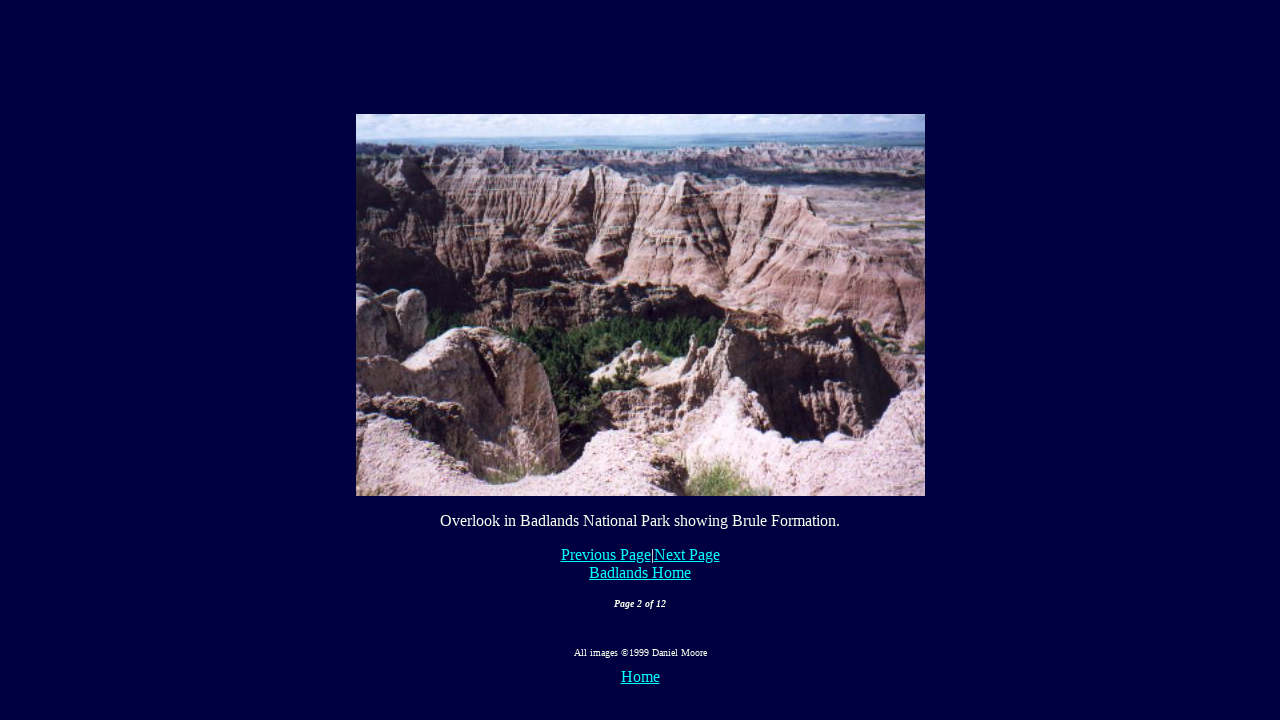

--- FILE ---
content_type: text/html
request_url: http://www.mineralarts.com/badlands/badfos/badfos0002.html
body_size: 679
content:
<!DOCTYPE HTML PUBLIC "-//W3C//DTD HTML 4.01 Transitional//EN">
<html>
<head>
<meta http-equiv="content-type" content="text/html; charset=iso-8859-1">
<meta name="Author" content="Daniel Moore">
<meta name="keywords" content="White River Badlands">
<title>White River Badlands</title>
<link href="badlands.css" rel="stylesheet" type="text/css">
</head>
<body>
<script type="text/javascript"><!--
google_ad_client = "pub-3431020050259715";
google_ad_width = 728;
google_ad_height = 90;
google_ad_format = "728x90_as";
google_ad_channel ="";
google_ad_type = "text";
google_color_border = "333333";
google_color_bg = "000000";
google_color_link = "FFFFFF";
google_color_url = "999999";
google_color_text = "CCCCCC";
//--></script>
<script type="text/javascript"
  src="http://pagead2.googlesyndication.com/pagead/show_ads.js">
</script>
<p><img src="badlands2.jpg" alt="Brule Formation" title="Brule Formation" border=0 height=382 width=569></p>
<p>Overlook in Badlands National Park showing Brule Formation.</p>
<p><a href="badfos1.html">Previous Page</a>|<a href="badfos0003.html">Next Page</a>
<br /><a href="badfos.html">Badlands Home</a></p>
<p class="page">Page 2 of 12</p>
<br />
<p class="copyright">All images &copy;1999 Daniel Moore</p>
<a href="http://www.mineralarts.com">Home</a>
</body>
</html>


--- FILE ---
content_type: text/html; charset=utf-8
request_url: https://www.google.com/recaptcha/api2/aframe
body_size: 266
content:
<!DOCTYPE HTML><html><head><meta http-equiv="content-type" content="text/html; charset=UTF-8"></head><body><script nonce="qsE33HpcxrFPpHO2n2dvMg">/** Anti-fraud and anti-abuse applications only. See google.com/recaptcha */ try{var clients={'sodar':'https://pagead2.googlesyndication.com/pagead/sodar?'};window.addEventListener("message",function(a){try{if(a.source===window.parent){var b=JSON.parse(a.data);var c=clients[b['id']];if(c){var d=document.createElement('img');d.src=c+b['params']+'&rc='+(localStorage.getItem("rc::a")?sessionStorage.getItem("rc::b"):"");window.document.body.appendChild(d);sessionStorage.setItem("rc::e",parseInt(sessionStorage.getItem("rc::e")||0)+1);localStorage.setItem("rc::h",'1768740825229');}}}catch(b){}});window.parent.postMessage("_grecaptcha_ready", "*");}catch(b){}</script></body></html>

--- FILE ---
content_type: text/css
request_url: http://www.mineralarts.com/badlands/badfos/badlands.css
body_size: 313
content:
body {
	text-align: center;
	font-family: "Times New Roman", Times, serif;
	color: #F9FFF0;
	background-color: #000040;
}
a {
	color: #00ffff;
}
a:visited {
	color: #C0C0C0;
}
.copyright {
	font-size: x-small;
	text-align: center;
}
.page {
	font-style: italic;
	font-size: x-small;
	font-weight: bold;
	text-align: center;
}
.pic {
	text-align: right;
	padding: 10px;
	width: 60%;
	float: left;
	clear: left;
}
.pictext {
	padding: 10px;
	width: 30%;
	float: left;
}
.pic11 {
	text-align: right;
	padding: 10px;
	width: 35%;
	float: left;
	clear: left;
}
.pictext11 {
	padding: 10px;
	width: 55%;
	float: left;
}
.container {
	width: 100%;
	clear: both;
}
.inner {
	text-align: center;
}